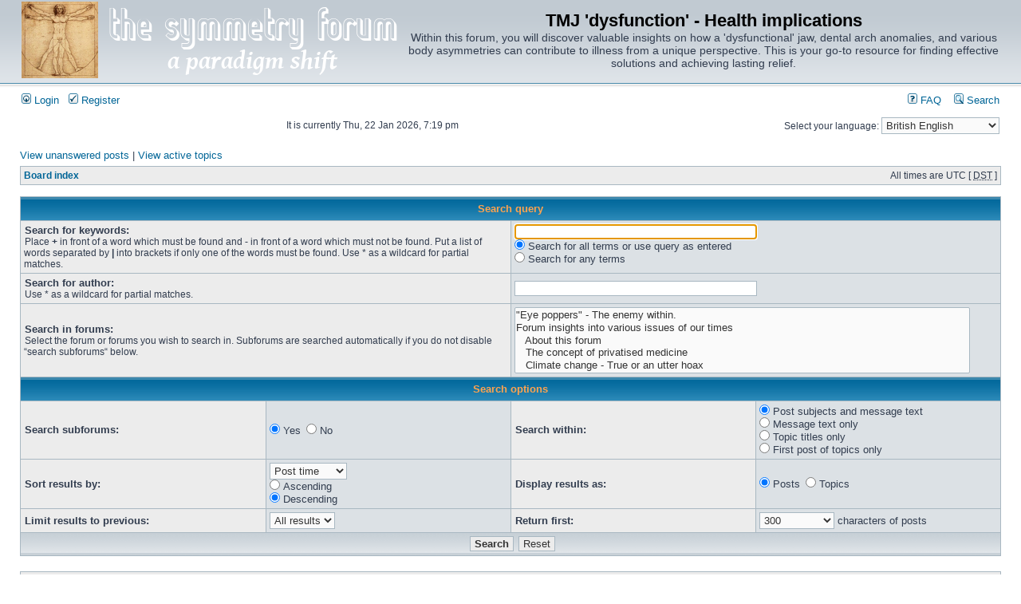

--- FILE ---
content_type: text/html; charset=UTF-8
request_url: https://thesymmetryforum.com/search.php?sid=243f364c18b4315cc8e065c8e1d411ab
body_size: 35592
content:
<!DOCTYPE html PUBLIC "-//W3C//DTD XHTML 1.0 Transitional//EN" "http://www.w3.org/TR/xhtml1/DTD/xhtml1-transitional.dtd">
<html xmlns="http://www.w3.org/1999/xhtml" dir="ltr" lang="en-gb" xml:lang="en-gb">
<head>

<meta http-equiv="content-type" content="text/html; charset=UTF-8" />
<meta http-equiv="content-language" content="en-gb" />
<meta http-equiv="content-style-type" content="text/css" />
<meta http-equiv="imagetoolbar" content="no" />
<meta name="resource-type" content="document" />
<meta name="distribution" content="global" />
<meta name="keywords" content="" />
<meta name="description" content="" />

<title>TMJ 'dysfunction' - Health implications &bull; Search</title>

<link rel="alternate" type="application/atom+xml" title="Feed - TMJ 'dysfunction' - Health implications" href="https://thesymmetryforum.com/feed.php" /><link rel="alternate" type="application/atom+xml" title="Feed - All forums" href="https://thesymmetryforum.com/feed.php?mode=forums" /><link rel="alternate" type="application/atom+xml" title="Feed - New Topics" href="https://thesymmetryforum.com/feed.php?mode=topics" /><link rel="alternate" type="application/atom+xml" title="Feed - Active Topics" href="https://thesymmetryforum.com/feed.php?mode=topics_active" />

<link rel="stylesheet" href="./style.php?id=2&amp;lang=en&amp;sid=d1d5345e141a9cc09b449840ee41dbf7" type="text/css" />

<!-- begin open links in new tab mod -->
<script type="text/javascript" src="styles/postlink.js"></script>
<!-- end open links in new tab mod -->
<script type="text/javascript">
// <![CDATA[


function popup(url, width, height, name)
{
	if (!name)
	{
		name = '_popup';
	}

	window.open(url.replace(/&amp;/g, '&'), name, 'height=' + height + ',resizable=yes,scrollbars=yes,width=' + width);
	return false;
}

function jumpto()
{
	var page = prompt('Enter the page number you wish to go to:', '');
	var per_page = '';
	var base_url = '';

	if (page !== null && !isNaN(page) && page == Math.floor(page) && page > 0)
	{
		if (base_url.indexOf('?') == -1)
		{
			document.location.href = base_url + '?start=' + ((page - 1) * per_page);
		}
		else
		{
			document.location.href = base_url.replace(/&amp;/g, '&') + '&start=' + ((page - 1) * per_page);
		}
	}
}

/**
* Find a member
*/
function find_username(url)
{
	popup(url, 760, 570, '_usersearch');
	return false;
}

/**
* Mark/unmark checklist
* id = ID of parent container, name = name prefix, state = state [true/false]
*/
function marklist(id, name, state)
{
	var parent = document.getElementById(id);
	if (!parent)
	{
		eval('parent = document.' + id);
	}

	if (!parent)
	{
		return;
	}

	var rb = parent.getElementsByTagName('input');
	
	for (var r = 0; r < rb.length; r++)
	{
		if (rb[r].name.substr(0, name.length) == name)
		{
			rb[r].checked = state;
		}
	}
}



// ]]>
</script>
</head>
<body class="ltr">

<a name="top"></a>

<div id="wrapheader">

	<div id="logodesc">
		<table width="100%" cellspacing="0">
		<tr>
			<td><a href="./index.php?sid=d1d5345e141a9cc09b449840ee41dbf7"><img src="./styles/subsilver2/imageset/_site/thesymmetryforum.com/logo96-wht.png" width="480" height="96" alt="" title="" /></a></td>
			<td width="100%" align="center"><h1>TMJ 'dysfunction' - Health implications</h1><span class="gen">Within this forum, you will discover valuable insights on how a 'dysfunctional' jaw, dental arch anomalies, and various body asymmetries can contribute to illness from a unique perspective. This is your go-to resource for finding effective solutions and achieving lasting relief.</span></td>
		</tr>
		</table>
	</div>

	<div id="menubar">
		<table width="100%" cellspacing="0">
		<tr>
			<td class="genmed">
				<a href="./ucp.php?mode=login&amp;sid=d1d5345e141a9cc09b449840ee41dbf7"><img src="./styles/subsilver2/theme/images/icon_mini_login.gif" width="12" height="13" alt="*" /> Login</a>&nbsp; &nbsp;<a href="./ucp.php?mode=register&amp;sid=d1d5345e141a9cc09b449840ee41dbf7"><img src="./styles/subsilver2/theme/images/icon_mini_register.gif" width="12" height="13" alt="*" /> Register</a>
					
			</td>
			<td class="genmed" align="right">
				<a href="./faq.php?sid=d1d5345e141a9cc09b449840ee41dbf7"><img src="./styles/subsilver2/theme/images/icon_mini_faq.gif" width="12" height="13" alt="*" /> FAQ</a>
				&nbsp; &nbsp;<a href="./search.php?sid=d1d5345e141a9cc09b449840ee41dbf7"><img src="./styles/subsilver2/theme/images/icon_mini_search.gif" width="12" height="13" alt="*" /> Search</a>
			</td>
		</tr>
		</table>
	</div>

	<div id="datebar">
		<table width="100%" cellspacing="0">
		<tr>
			<td class="gensmall"></td>
			<td class="gensmall" align="right">It is currently Thu, 22 Jan 2026, 7:19 pm<br /></td>
			<!-- for the case this was outside the table: div style="margin-right:25px;" align="right" -->
			<td class="gensmall" align="right">
				<form id="nlang" method="post" action="./search.php?sid=d1d5345e141a9cc09b449840ee41dbf7">
					<fieldset style="border:none;">
						<label for="nlang">Select your language:</label>
						<select onchange="this.form.submit();" name="nlang"><option value="en" selected="selected">British English</option><option value="cs">Čeština</option><option value="da">Dansk</option><option value="nl_x_formal">Nederlands (Formeel)</option><option value="fr">Français</option><option value="de_x_sie">Deutsch (Sie)</option><option value="he">עברית</option><option value="hu">Magyar</option><option value="it">Italiano</option><option value="ja">日本語</option><option value="pl">Polski</option><option value="pt">Português</option><option value="ru">Русский</option><option value="sk">Slovenčina</option><option value="es">Español (Usted)</option><option value="sv">Svenska</option><option value="ur">اردو</option></select>
						<noscript><div><input type="submit" value="Go" /></div></noscript>
					</fieldset>
				</form>
			</td>
			
		</tr>
		</table>
	</div>

</div>

<div id="wrapcentre">

	
	<p class="searchbar">
		<span style="float: left;"><a href="./search.php?search_id=unanswered&amp;sid=d1d5345e141a9cc09b449840ee41dbf7">View unanswered posts</a> | <a href="./search.php?search_id=active_topics&amp;sid=d1d5345e141a9cc09b449840ee41dbf7">View active topics</a></span>
		
	</p>
	

	<br style="clear: both;" />

	<table class="tablebg" width="100%" cellspacing="1" cellpadding="0" style="margin-top: 5px;">
	<tr>
		<td class="row1">
			<p class="breadcrumbs"><a href="./index.php?sid=d1d5345e141a9cc09b449840ee41dbf7">Board index</a></p>
			<p class="datetime">All times are UTC [ <abbr title="Daylight Saving Time">DST</abbr> ]</p>
		</td>
	</tr>
	</table>

	<br />

<div id="pagecontent">

	<form method="get" action="./search.php">
	
	<table class="tablebg" width="100%" cellspacing="1">
	<tr>
		<th colspan="4">Search query</th>
	</tr>
	<tr>
		<td class="row1" colspan="2" width="50%"><b class="genmed">Search for keywords: </b><br /><span class="gensmall">Place <strong>+</strong> in front of a word which must be found and <strong>-</strong> in front of a word which must not be found. Put a list of words separated by <strong>|</strong> into brackets if only one of the words must be found. Use * as a wildcard for partial matches.</span></td>
		<td class="row2" colspan="2" valign="top"><input type="text" style="width: 300px" class="post" name="keywords" size="30" /><br /><input type="radio" class="radio" name="terms" value="all" checked="checked" /> <span class="genmed">Search for all terms or use query as entered</span><br /><input type="radio" class="radio" name="terms" value="any" /> <span class="genmed">Search for any terms</span></td>
	</tr>
	<tr>
		<td class="row1" colspan="2"><b class="genmed">Search for author:</b><br /><span class="gensmall">Use * as a wildcard for partial matches.</span></td>
		<td class="row2" colspan="2" valign="middle"><input type="text" style="width: 300px" class="post" name="author" size="30" /></td>
	</tr>
	<tr>
		<td class="row1" colspan="2"><b class="genmed">Search in forums: </b><br /><span class="gensmall">Select the forum or forums you wish to search in. Subforums are searched automatically if you do not disable “search subforums“ below.</span></td>
		<td class="row2" colspan="2"><select name="fid[]" multiple="multiple" size="5"><option value="223">&quot;Eye poppers&quot; - The enemy within.</option><option value="2">Forum insights into various issues of our times</option><option value="136">&nbsp; &nbsp;About this forum</option><option value="208">&nbsp; &nbsp;The concept of privatised medicine</option><option value="209">&nbsp; &nbsp;Climate change - True or an utter hoax</option><option value="213">&nbsp; &nbsp;Viruses and vaccines</option><option value="219">&nbsp; &nbsp;Our foods interference with GMO and pesticides</option><option value="214">&nbsp; &nbsp;5G Ionising radiation</option><option value="218">&nbsp; &nbsp;“Our Brains Are SHRINKING At A Shocking Rate!!”</option><option value="169">Structural symmetry, orthodontics &amp; General dentistry</option><option value="158">&nbsp; &nbsp;Orthodontics and General Dentistry</option><option value="160">&nbsp; &nbsp;&nbsp; &nbsp;Orthodontics</option><option value="161">&nbsp; &nbsp;&nbsp; &nbsp;Causes of orthodontic abnormalities</option><option value="173">&nbsp; &nbsp;&nbsp; &nbsp;The nasal connection</option><option value="178">&nbsp; &nbsp;&nbsp; &nbsp;The nasopharynx</option><option value="170">&nbsp; &nbsp;&nbsp; &nbsp;Understanding the basics</option><option value="171">&nbsp; &nbsp;&nbsp; &nbsp;Hip asymmetry</option><option value="172">&nbsp; &nbsp;&nbsp; &nbsp;Foot arch collapse and its implications</option><option value="167">&nbsp; &nbsp;&nbsp; &nbsp;TMJ Dysfunction</option><option value="163">&nbsp; &nbsp;&nbsp; &nbsp;Save Your Wisdom Teeth - The Risks of Dental Extractions</option><option value="198">&nbsp; &nbsp;&nbsp; &nbsp;General dentistry</option><option value="212">&nbsp; &nbsp;Illnesses caused by dental and jaw asymmetries</option><option value="176">Breathing</option><option value="122">&nbsp; &nbsp;Breathing - the in-depth connections to many illnesses and symptoms</option><option value="124">&nbsp; &nbsp;&nbsp; &nbsp;Asthma</option><option value="52">&nbsp; &nbsp;&nbsp; &nbsp;Sleep Apnoea</option><option value="123">&nbsp; &nbsp;&nbsp; &nbsp;Stammering</option><option value="125">&nbsp; &nbsp;&nbsp; &nbsp;Heart problems, night terrors, atrial fibrillation and other cardiac implications</option><option value="145">&nbsp; &nbsp;&nbsp; &nbsp;Gastric reflux disease (GERD)</option><option value="58">Atlas asymmetry</option><option value="7">Multiple Sclerosis</option><option value="155">&nbsp; &nbsp;Multiple Sclerosis</option><option value="59">&nbsp; &nbsp;&nbsp; &nbsp;General discussion about MS</option><option value="103">&nbsp; &nbsp;&nbsp; &nbsp;MS drug trial 'a fiasco' – and NHS paid for it</option><option value="9">&nbsp; &nbsp;&nbsp; &nbsp;Is Temporo Mandibular Joint Dysfunction &amp; Skeletal Asymmetry causing ME/CFS and MS?</option><option value="141">&nbsp; &nbsp;&nbsp; &nbsp;Obstructive sleep apnoea in MSers</option><option value="79">&nbsp; &nbsp;&nbsp; &nbsp;L'hermitte's sign - a rapid resolution</option><option value="216">&nbsp; &nbsp;&nbsp; &nbsp;Leg cramps</option><option value="99">&nbsp; &nbsp;&nbsp; &nbsp;Ataxia</option><option value="92">&nbsp; &nbsp;&nbsp; &nbsp;To avoid a diagnosis of MS seek out a Symmetry evaluation</option><option value="44">&nbsp; &nbsp;&nbsp; &nbsp;The diagnosis of MS</option><option value="53">&nbsp; &nbsp;&nbsp; &nbsp;Optic Neuritis &amp; Uveitis</option><option value="23">&nbsp; &nbsp;&nbsp; &nbsp;CCSVI</option><option value="74">&nbsp; &nbsp;&nbsp; &nbsp;&nbsp; &nbsp;Latest Research</option><option value="91">&nbsp; &nbsp;&nbsp; &nbsp;&nbsp; &nbsp;Other issues surrounding CCSVI</option><option value="215">&nbsp; &nbsp;&nbsp; &nbsp;Nutcracker Syndrome</option><option value="24">&nbsp; &nbsp;&nbsp; &nbsp;Auto-immune disease</option><option value="25">&nbsp; &nbsp;&nbsp; &nbsp;Inclined Bed Therapy</option><option value="26">&nbsp; &nbsp;&nbsp; &nbsp;Stem Cell Therapy</option><option value="80">&nbsp; &nbsp;&nbsp; &nbsp;The human and financial cost of MS</option><option value="93">&nbsp; &nbsp;&nbsp; &nbsp;Postings from another Forum</option><option value="151">&nbsp; &nbsp;&nbsp; &nbsp;Successful treatments</option><option value="78">Trigeminal Neuralgia</option><option value="65">Parkinson's Disease</option><option value="11">Rheumatoid Arthritis (RA)</option><option value="117">&nbsp; &nbsp;Polymyalgia  Rheumatica (PMR)</option><option value="118">&nbsp; &nbsp;Rheumatoid arthritis and its relationship to gastric illness</option><option value="121">&nbsp; &nbsp;Steroids and Rheumatoid Arthritis</option><option value="13">Myalgic Encephalomyelitis/Chronic Fatigue Syndrome (ME/CFS) and Fibromyalgia</option><option value="60">&nbsp; &nbsp;General Discussion about ME/CFS</option><option value="56">&nbsp; &nbsp;Is ME/CFS caused by Temporo Mandibular Joint Dysfunction?</option><option value="100">&nbsp; &nbsp;Treatment progress with TMJ and Skeletal Symmetry treatment</option><option value="12">&nbsp; &nbsp;Fibromyalgia</option><option value="14">Irritable Bowel Syndrome (IBS/IBD)</option><option value="67">&nbsp; &nbsp;General Discussion about Bowel problems</option><option value="54">&nbsp; &nbsp;IBS/IBD Diagnosis</option><option value="40">&nbsp; &nbsp;Bloating, Constipation &amp; Diarrhoea</option><option value="41">&nbsp; &nbsp;Crohn's disease</option><option value="42">&nbsp; &nbsp;Ulcerative colitis</option><option value="196">&nbsp; &nbsp;Circadian rhythms</option><option value="15">Migraines/Headaches</option><option value="131">Cerebellar issues</option><option value="132">&nbsp; &nbsp;Some scientific articles on cerebellar issues</option><option value="133">&nbsp; &nbsp;Autism, learning difficulties, dyslexia and OCD</option><option value="134">&nbsp; &nbsp;Tremors</option><option value="175">&nbsp; &nbsp;Speech effects</option><option value="197">&nbsp; &nbsp;Tourettes &amp; Neck Tics</option><option value="22">Psychological ill Health</option><option value="177">&nbsp; &nbsp;Aspects of psychological ill-health</option><option value="102">&nbsp; &nbsp;&nbsp; &nbsp;General Discussion on psychological ill health</option><option value="46">&nbsp; &nbsp;&nbsp; &nbsp;Eating disorders</option><option value="57">&nbsp; &nbsp;&nbsp; &nbsp;Depression</option><option value="47">&nbsp; &nbsp;&nbsp; &nbsp;Obsessive Compulsive Disorder</option><option value="48">&nbsp; &nbsp;&nbsp; &nbsp;Bi-polar disorder</option><option value="49">&nbsp; &nbsp;&nbsp; &nbsp;Schizophrenia</option><option value="51">&nbsp; &nbsp;&nbsp; &nbsp;Anxiety and Panic Attacks</option><option value="18">Ear Problems</option><option value="55">&nbsp; &nbsp;Hearing loss/Deafness/Tinnitus</option><option value="20">&nbsp; &nbsp;Labyrinthitis</option><option value="21">&nbsp; &nbsp;Ménière's disease</option><option value="105">Eye Problems</option><option value="106">&nbsp; &nbsp;Visual Snow</option><option value="108">&nbsp; &nbsp;Pain behind eye</option><option value="153">&nbsp; &nbsp;Conjunctivitis</option><option value="210">&nbsp; &nbsp;Drug-resistant Pseudomonas aeruginosa causing eye loss and death</option><option value="17">Neck and shoulder pains</option><option value="16">Back and Hip pains</option><option value="76">Infertility</option><option value="205">The Covid nightmare</option><option value="206">&nbsp; &nbsp;My first article</option><option value="202">Heart disease</option><option value="204">&nbsp; &nbsp;Heart drugs</option><option value="192">&nbsp; &nbsp;Blood pressure and heart problems</option><option value="126">Skin problems</option><option value="127">&nbsp; &nbsp;Acne</option><option value="128">&nbsp; &nbsp;Cold sores</option><option value="129">&nbsp; &nbsp;Eczema</option><option value="19">Other Symmetry related illnesses and conditions</option><option value="142">&nbsp; &nbsp;Palatal Myoclonus</option><option value="94">&nbsp; &nbsp;Alopecia Areata</option><option value="190">&nbsp; &nbsp;Chronic sore throats</option><option value="101">&nbsp; &nbsp;Carpal Tunnel Syndrome</option><option value="87">&nbsp; &nbsp;Cystitis/Bladder infections/Thrush</option><option value="85">&nbsp; &nbsp;Excessive Sweating - Hyperhidrosis</option><option value="88">&nbsp; &nbsp;PMT/Menstruation/Amenorrhea</option><option value="84">&nbsp; &nbsp;Raynaud's syndrome</option><option value="98">&nbsp; &nbsp;Torticollis</option><option value="104">&nbsp; &nbsp;Gout</option><option value="220">An insight to cancer treatment</option><option value="69">How do we avoid symmetry related illness from the outset and as the child grows</option><option value="70">&nbsp; &nbsp;Health of the parents</option><option value="72">&nbsp; &nbsp;The symmetry of the newborn  baby's head</option><option value="96">&nbsp; &nbsp;The need to preserve teeth</option><option value="217">Dietry issues</option><option value="182">Treatment modalities</option><option value="186">&nbsp; &nbsp;Myofunctional therapy</option><option value="187">&nbsp; &nbsp;Removable appliances</option><option value="188">&nbsp; &nbsp;Fixed appliances</option><option value="189">&nbsp; &nbsp;Surgically assisted rapid palatal expansion</option><option value="184">&nbsp; &nbsp;The MSE appliance</option><option value="185">&nbsp; &nbsp;Endoscopically-Assisted Surgical Expansion</option><option value="183">&nbsp; &nbsp;Bimaxillary surgical advancement</option><option value="95">Important articles, books &amp; Videos - past and present</option><option value="66">Other Interesting topics</option><option value="146">&nbsp; &nbsp;Evidence Based Medicine (EBM)</option><option value="147">&nbsp; &nbsp;Anita Moorjani</option><option value="148">&nbsp; &nbsp;Simon and Jamie Amir</option><option value="149">&nbsp; &nbsp;Some wisdom from George Carlin</option><option value="77">Interesting books to read</option><option value="137">Practitioner requirements to get onto this forum</option><option value="138">&nbsp; &nbsp;Practitioner  requirements</option><option value="139">&nbsp; &nbsp;Practitioner register by country</option><option value="179">Questions  &amp; Answers</option><option value="180">&nbsp; &nbsp;Q &amp; A</option><option value="191">References</option><option value="207">Blog</option></select></td>
	</tr>
	<tr>
		<th colspan="4">Search options</th>
	</tr>
	<tr>
		<td class="row1" width="25%" nowrap="nowrap"><b class="genmed">Search subforums: </b></td>
		<td class="row2" width="25%" nowrap="nowrap"><input type="radio" class="radio" name="sc" value="1" checked="checked" /> <span class="genmed">Yes</span>&nbsp;&nbsp;<input type="radio" class="radio" name="sc" value="0" /> <span class="genmed">No</span></td>
		<td class="row1" width="25%" nowrap="nowrap"><b class="genmed">Search within: </b></td>
		<td class="row2" width="25%" nowrap="nowrap"><input type="radio" class="radio" name="sf" value="all" checked="checked" /> <span class="genmed">Post subjects and message text</span><br /><input type="radio" class="radio" name="sf" value="msgonly" /> <span class="genmed">Message text only</span> <br /><input type="radio" class="radio" name="sf" value="titleonly" /> <span class="genmed">Topic titles only</span> <br /><input type="radio" class="radio" name="sf" value="firstpost" /> <span class="genmed">First post of topics only</span></td>
	</tr>
	<tr>
		<td class="row1"><b class="genmed">Sort results by: </b></td>
		<td class="row2" nowrap="nowrap"><select name="sk" id="sk"><option value="a">Author</option><option value="t" selected="selected">Post time</option><option value="f">Forum</option><option value="i">Topic title</option><option value="s">Post subject</option></select><br /><input type="radio" class="radio" name="sd" value="a" /> <span class="genmed">Ascending</span><br /><input type="radio" class="radio" name="sd" value="d" checked="checked" /> <span class="genmed">Descending</span></td>
		<td class="row1" nowrap="nowrap"><b class="genmed">Display results as: </b></td>
		<td class="row2" nowrap="nowrap"><input type="radio" class="radio" name="sr" value="posts" checked="checked" /> <span class="genmed">Posts</span>&nbsp;&nbsp;<input type="radio" class="radio" name="sr" value="topics" /> <span class="genmed">Topics</span></td>
	</tr>
	<tr>
		<td class="row1" width="25%"><b class="genmed">Limit results to previous: </b></td>
		<td class="row2" width="25%" nowrap="nowrap"><select name="st" id="st"><option value="0" selected="selected">All results</option><option value="1">1 day</option><option value="7">7 days</option><option value="14">2 weeks</option><option value="30">1 month</option><option value="90">3 months</option><option value="180">6 months</option><option value="365">1 year</option></select></td>
		<td class="row1" nowrap="nowrap"><b class="genmed">Return first: </b></td>
		<td class="row2" nowrap="nowrap"><select name="ch"><option value="-1">All available</option><option value="0">0</option><option value="25">25</option><option value="50">50</option><option value="100">100</option><option value="200">200</option><option value="300" selected="selected">300</option><option value="400">400</option><option value="500">500</option><option value="600">600</option><option value="700">700</option><option value="800">800</option><option value="900">900</option><option value="1000">1000</option></select> <span class="genmed">characters of posts</span></td>
	</tr>
	<tr>
		<td class="cat" colspan="4" align="center"><input type="hidden" name="t" value="0" />
<input type="hidden" name="sid" value="d1d5345e141a9cc09b449840ee41dbf7" />
<input class="btnmain" name="submit" type="submit" value="Search" />&nbsp;&nbsp;<input class="btnlite" type="reset" value="Reset" /></td>
	</tr>
	</table>
	
	</form>

	<br clear="all" />

	

	</div>

	<table class="tablebg" width="100%" cellspacing="1" cellpadding="0" style="margin-top: 5px;">
	<tr>
		<td class="row1">
			<p class="breadcrumbs"><a href="./index.php?sid=d1d5345e141a9cc09b449840ee41dbf7">Board index</a></p>
			<p class="datetime">All times are UTC [ <abbr title="Daylight Saving Time">DST</abbr> ]</p>
		</td>
	</tr>
	</table>

	<br clear="all" />

	<div align="right">
	<form method="post" name="jumpbox" action="./viewforum.php?sid=d1d5345e141a9cc09b449840ee41dbf7" onsubmit="if(document.jumpbox.f.value == -1){return false;}">

	<table cellspacing="0" cellpadding="0" border="0">
	<tr>
		<td nowrap="nowrap"><span class="gensmall">Jump to:</span>&nbsp;<select name="f" onchange="if(this.options[this.selectedIndex].value != -1){ document.forms['jumpbox'].submit() }">

		
			<option value="-1">Select a forum</option>
		<option value="-1">------------------</option>
			<option value="223">&quot;Eye poppers&quot; - The enemy within.</option>
		
			<option value="2">Forum insights into various issues of our times</option>
		
			<option value="136">&nbsp; &nbsp;About this forum</option>
		
			<option value="208">&nbsp; &nbsp;The concept of privatised medicine</option>
		
			<option value="209">&nbsp; &nbsp;Climate change - True or an utter hoax</option>
		
			<option value="213">&nbsp; &nbsp;Viruses and vaccines</option>
		
			<option value="219">&nbsp; &nbsp;Our foods interference with GMO and pesticides</option>
		
			<option value="214">&nbsp; &nbsp;5G Ionising radiation</option>
		
			<option value="218">&nbsp; &nbsp;“Our Brains Are SHRINKING At A Shocking Rate!!”</option>
		
			<option value="169">Structural symmetry, orthodontics &amp; General dentistry</option>
		
			<option value="158">&nbsp; &nbsp;Orthodontics and General Dentistry</option>
		
			<option value="160">&nbsp; &nbsp;&nbsp; &nbsp;Orthodontics</option>
		
			<option value="161">&nbsp; &nbsp;&nbsp; &nbsp;Causes of orthodontic abnormalities</option>
		
			<option value="173">&nbsp; &nbsp;&nbsp; &nbsp;The nasal connection</option>
		
			<option value="178">&nbsp; &nbsp;&nbsp; &nbsp;The nasopharynx</option>
		
			<option value="170">&nbsp; &nbsp;&nbsp; &nbsp;Understanding the basics</option>
		
			<option value="171">&nbsp; &nbsp;&nbsp; &nbsp;Hip asymmetry</option>
		
			<option value="172">&nbsp; &nbsp;&nbsp; &nbsp;Foot arch collapse and its implications</option>
		
			<option value="167">&nbsp; &nbsp;&nbsp; &nbsp;TMJ Dysfunction</option>
		
			<option value="163">&nbsp; &nbsp;&nbsp; &nbsp;Save Your Wisdom Teeth - The Risks of Dental Extractions</option>
		
			<option value="198">&nbsp; &nbsp;&nbsp; &nbsp;General dentistry</option>
		
			<option value="212">&nbsp; &nbsp;Illnesses caused by dental and jaw asymmetries</option>
		
			<option value="176">Breathing</option>
		
			<option value="122">&nbsp; &nbsp;Breathing - the in-depth connections to many illnesses and symptoms</option>
		
			<option value="124">&nbsp; &nbsp;&nbsp; &nbsp;Asthma</option>
		
			<option value="52">&nbsp; &nbsp;&nbsp; &nbsp;Sleep Apnoea</option>
		
			<option value="123">&nbsp; &nbsp;&nbsp; &nbsp;Stammering</option>
		
			<option value="125">&nbsp; &nbsp;&nbsp; &nbsp;Heart problems, night terrors, atrial fibrillation and other cardiac implications</option>
		
			<option value="145">&nbsp; &nbsp;&nbsp; &nbsp;Gastric reflux disease (GERD)</option>
		
			<option value="58">Atlas asymmetry</option>
		
			<option value="7">Multiple Sclerosis</option>
		
			<option value="155">&nbsp; &nbsp;Multiple Sclerosis</option>
		
			<option value="59">&nbsp; &nbsp;&nbsp; &nbsp;General discussion about MS</option>
		
			<option value="103">&nbsp; &nbsp;&nbsp; &nbsp;MS drug trial 'a fiasco' – and NHS paid for it</option>
		
			<option value="9">&nbsp; &nbsp;&nbsp; &nbsp;Is Temporo Mandibular Joint Dysfunction &amp; Skeletal Asymmetry causing ME/CFS and MS?</option>
		
			<option value="141">&nbsp; &nbsp;&nbsp; &nbsp;Obstructive sleep apnoea in MSers</option>
		
			<option value="79">&nbsp; &nbsp;&nbsp; &nbsp;L'hermitte's sign - a rapid resolution</option>
		
			<option value="216">&nbsp; &nbsp;&nbsp; &nbsp;Leg cramps</option>
		
			<option value="99">&nbsp; &nbsp;&nbsp; &nbsp;Ataxia</option>
		
			<option value="92">&nbsp; &nbsp;&nbsp; &nbsp;To avoid a diagnosis of MS seek out a Symmetry evaluation</option>
		
			<option value="44">&nbsp; &nbsp;&nbsp; &nbsp;The diagnosis of MS</option>
		
			<option value="53">&nbsp; &nbsp;&nbsp; &nbsp;Optic Neuritis &amp; Uveitis</option>
		
			<option value="23">&nbsp; &nbsp;&nbsp; &nbsp;CCSVI</option>
		
			<option value="74">&nbsp; &nbsp;&nbsp; &nbsp;&nbsp; &nbsp;Latest Research</option>
		
			<option value="91">&nbsp; &nbsp;&nbsp; &nbsp;&nbsp; &nbsp;Other issues surrounding CCSVI</option>
		
			<option value="215">&nbsp; &nbsp;&nbsp; &nbsp;Nutcracker Syndrome</option>
		
			<option value="24">&nbsp; &nbsp;&nbsp; &nbsp;Auto-immune disease</option>
		
			<option value="25">&nbsp; &nbsp;&nbsp; &nbsp;Inclined Bed Therapy</option>
		
			<option value="26">&nbsp; &nbsp;&nbsp; &nbsp;Stem Cell Therapy</option>
		
			<option value="80">&nbsp; &nbsp;&nbsp; &nbsp;The human and financial cost of MS</option>
		
			<option value="93">&nbsp; &nbsp;&nbsp; &nbsp;Postings from another Forum</option>
		
			<option value="151">&nbsp; &nbsp;&nbsp; &nbsp;Successful treatments</option>
		
			<option value="78">Trigeminal Neuralgia</option>
		
			<option value="65">Parkinson's Disease</option>
		
			<option value="11">Rheumatoid Arthritis (RA)</option>
		
			<option value="117">&nbsp; &nbsp;Polymyalgia  Rheumatica (PMR)</option>
		
			<option value="118">&nbsp; &nbsp;Rheumatoid arthritis and its relationship to gastric illness</option>
		
			<option value="121">&nbsp; &nbsp;Steroids and Rheumatoid Arthritis</option>
		
			<option value="13">Myalgic Encephalomyelitis/Chronic Fatigue Syndrome (ME/CFS) and Fibromyalgia</option>
		
			<option value="60">&nbsp; &nbsp;General Discussion about ME/CFS</option>
		
			<option value="56">&nbsp; &nbsp;Is ME/CFS caused by Temporo Mandibular Joint Dysfunction?</option>
		
			<option value="100">&nbsp; &nbsp;Treatment progress with TMJ and Skeletal Symmetry treatment</option>
		
			<option value="12">&nbsp; &nbsp;Fibromyalgia</option>
		
			<option value="14">Irritable Bowel Syndrome (IBS/IBD)</option>
		
			<option value="67">&nbsp; &nbsp;General Discussion about Bowel problems</option>
		
			<option value="54">&nbsp; &nbsp;IBS/IBD Diagnosis</option>
		
			<option value="40">&nbsp; &nbsp;Bloating, Constipation &amp; Diarrhoea</option>
		
			<option value="41">&nbsp; &nbsp;Crohn's disease</option>
		
			<option value="42">&nbsp; &nbsp;Ulcerative colitis</option>
		
			<option value="196">&nbsp; &nbsp;Circadian rhythms</option>
		
			<option value="15">Migraines/Headaches</option>
		
			<option value="131">Cerebellar issues</option>
		
			<option value="132">&nbsp; &nbsp;Some scientific articles on cerebellar issues</option>
		
			<option value="133">&nbsp; &nbsp;Autism, learning difficulties, dyslexia and OCD</option>
		
			<option value="134">&nbsp; &nbsp;Tremors</option>
		
			<option value="175">&nbsp; &nbsp;Speech effects</option>
		
			<option value="197">&nbsp; &nbsp;Tourettes &amp; Neck Tics</option>
		
			<option value="22">Psychological ill Health</option>
		
			<option value="177">&nbsp; &nbsp;Aspects of psychological ill-health</option>
		
			<option value="102">&nbsp; &nbsp;&nbsp; &nbsp;General Discussion on psychological ill health</option>
		
			<option value="46">&nbsp; &nbsp;&nbsp; &nbsp;Eating disorders</option>
		
			<option value="57">&nbsp; &nbsp;&nbsp; &nbsp;Depression</option>
		
			<option value="47">&nbsp; &nbsp;&nbsp; &nbsp;Obsessive Compulsive Disorder</option>
		
			<option value="48">&nbsp; &nbsp;&nbsp; &nbsp;Bi-polar disorder</option>
		
			<option value="49">&nbsp; &nbsp;&nbsp; &nbsp;Schizophrenia</option>
		
			<option value="51">&nbsp; &nbsp;&nbsp; &nbsp;Anxiety and Panic Attacks</option>
		
			<option value="18">Ear Problems</option>
		
			<option value="55">&nbsp; &nbsp;Hearing loss/Deafness/Tinnitus</option>
		
			<option value="20">&nbsp; &nbsp;Labyrinthitis</option>
		
			<option value="21">&nbsp; &nbsp;Ménière's disease</option>
		
			<option value="105">Eye Problems</option>
		
			<option value="106">&nbsp; &nbsp;Visual Snow</option>
		
			<option value="108">&nbsp; &nbsp;Pain behind eye</option>
		
			<option value="153">&nbsp; &nbsp;Conjunctivitis</option>
		
			<option value="210">&nbsp; &nbsp;Drug-resistant Pseudomonas aeruginosa causing eye loss and death</option>
		
			<option value="17">Neck and shoulder pains</option>
		
			<option value="16">Back and Hip pains</option>
		
			<option value="76">Infertility</option>
		
			<option value="205">The Covid nightmare</option>
		
			<option value="206">&nbsp; &nbsp;My first article</option>
		
			<option value="202">Heart disease</option>
		
			<option value="204">&nbsp; &nbsp;Heart drugs</option>
		
			<option value="192">&nbsp; &nbsp;Blood pressure and heart problems</option>
		
			<option value="126">Skin problems</option>
		
			<option value="127">&nbsp; &nbsp;Acne</option>
		
			<option value="128">&nbsp; &nbsp;Cold sores</option>
		
			<option value="129">&nbsp; &nbsp;Eczema</option>
		
			<option value="19">Other Symmetry related illnesses and conditions</option>
		
			<option value="142">&nbsp; &nbsp;Palatal Myoclonus</option>
		
			<option value="94">&nbsp; &nbsp;Alopecia Areata</option>
		
			<option value="190">&nbsp; &nbsp;Chronic sore throats</option>
		
			<option value="101">&nbsp; &nbsp;Carpal Tunnel Syndrome</option>
		
			<option value="87">&nbsp; &nbsp;Cystitis/Bladder infections/Thrush</option>
		
			<option value="85">&nbsp; &nbsp;Excessive Sweating - Hyperhidrosis</option>
		
			<option value="88">&nbsp; &nbsp;PMT/Menstruation/Amenorrhea</option>
		
			<option value="84">&nbsp; &nbsp;Raynaud's syndrome</option>
		
			<option value="98">&nbsp; &nbsp;Torticollis</option>
		
			<option value="104">&nbsp; &nbsp;Gout</option>
		
			<option value="220">An insight to cancer treatment</option>
		
			<option value="69">How do we avoid symmetry related illness from the outset and as the child grows</option>
		
			<option value="70">&nbsp; &nbsp;Health of the parents</option>
		
			<option value="72">&nbsp; &nbsp;The symmetry of the newborn  baby's head</option>
		
			<option value="96">&nbsp; &nbsp;The need to preserve teeth</option>
		
			<option value="217">Dietry issues</option>
		
			<option value="182">Treatment modalities</option>
		
			<option value="186">&nbsp; &nbsp;Myofunctional therapy</option>
		
			<option value="187">&nbsp; &nbsp;Removable appliances</option>
		
			<option value="188">&nbsp; &nbsp;Fixed appliances</option>
		
			<option value="189">&nbsp; &nbsp;Surgically assisted rapid palatal expansion</option>
		
			<option value="184">&nbsp; &nbsp;The MSE appliance</option>
		
			<option value="185">&nbsp; &nbsp;Endoscopically-Assisted Surgical Expansion</option>
		
			<option value="183">&nbsp; &nbsp;Bimaxillary surgical advancement</option>
		
			<option value="95">Important articles, books &amp; Videos - past and present</option>
		
			<option value="66">Other Interesting topics</option>
		
			<option value="146">&nbsp; &nbsp;Evidence Based Medicine (EBM)</option>
		
			<option value="147">&nbsp; &nbsp;Anita Moorjani</option>
		
			<option value="148">&nbsp; &nbsp;Simon and Jamie Amir</option>
		
			<option value="149">&nbsp; &nbsp;Some wisdom from George Carlin</option>
		
			<option value="77">Interesting books to read</option>
		
			<option value="137">Practitioner requirements to get onto this forum</option>
		
			<option value="138">&nbsp; &nbsp;Practitioner  requirements</option>
		
			<option value="139">&nbsp; &nbsp;Practitioner register by country</option>
		
			<option value="179">Questions  &amp; Answers</option>
		
			<option value="180">&nbsp; &nbsp;Q &amp; A</option>
		
			<option value="191">References</option>
		
			<option value="207">Blog</option>
		

		</select>&nbsp;<input class="btnlite" type="submit" value="Go" /></td>
	</tr>
	</table>

	</form>
</div>

<script type="text/javascript">
// <![CDATA[
	(function()
	{
		var elements = document.getElementsByName("keywords");
		for (var i = 0; i < elements.length; ++i)
		{
			if (elements[i].tagName.toLowerCase() == 'input')
			{
				elements[i].focus();
				break;
			}
		}
	})();
// ]]>
</script>

<table class="tablebg" width="100%" cellspacing="1" cellpadding="0" style="margin-bottom: 5px;">
      <tr>
	<td class="row1" align="left">
	  <a href="./page.php?p=rules&amp;sid=d1d5345e141a9cc09b449840ee41dbf7">Rules of the Board</a> &bull; <a href="./memberlist.php?mode=leaders&amp;sid=d1d5345e141a9cc09b449840ee41dbf7">The team</a> &bull; <a href="./ucp.php?mode=delete_cookies&amp;sid=d1d5345e141a9cc09b449840ee41dbf7">Delete all board cookies</a>
	</td>
      </tr>
    </table>

	
   <table class="forumrules" width="100%" cellspacing="1">
    <tr>
         <td valign="top"><strong>Disclaimer: </strong></td><td>Please read our <a href="https://thesymmetryforum.com/page.php?p=disclaimer" class="postlink">Disclaimer of warranties and limitation of liability</a><br />Also see information on <a href="https://thesymmetryforum.com/page.php?p=intprop" class="postlink">Intellectual Property Rights</a><br />Before posting, please read our <a href="https://thesymmetryforum.com/page.php?p=rules" class="postlink">Board Rules</a></td>
    </tr>
   </table>
 

</div>

<div id="wrapfooter">
	
	<span class="copyright">Powered by <a href="http://www.phpbb.com/">phpBB</a>&reg; Forum Software &copy; phpBB Group
	</span>
</div>

</body>
</html>